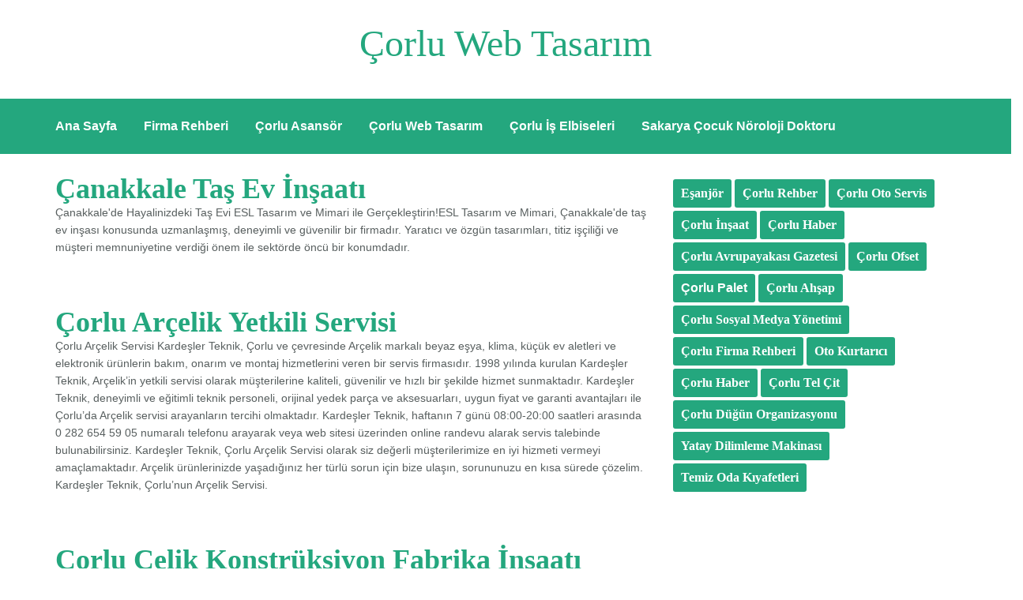

--- FILE ---
content_type: text/html; charset=UTF-8
request_url: https://corluweb.com/firma/index/page:7
body_size: 4773
content:
<!DOCTYPE html PUBLIC "-//W3C//DTD XHTML 1.0 Transitional//EN" "http://www.w3.org/TR/xhtml1/DTD/xhtml1-transitional.dtd">
<html xmlns="http://www.w3.org/1999/xhtml" />
<head>
<title>Firma</title>
<link rel="canonical" href="https://corluweb.com/firma/index/page:7" />
<meta name="description" content="Çorlu firmaları için hazırlanmış profesyonel bir rehber sitedir. Ücretsiz firma ekle sekmesinden kolayca şirketinizi ekleyebilirsiniz.">
<meta name="keywords" content="firmalar, çorlu, tekirdağ, ergene, firma rehberi, çorlu firma rehberi">
<link rel="alternate" href="https://corluweb.com/firma/index/page:7" hreflang="tr" />
<meta name="copyright" content="">
<meta name="revisit-after" content="1 days">
<meta property="twitter:title" content="Firma" />
<meta property="twitter:description" content="Çorlu firmaları için hazırlanmış profesyonel bir rehber sitedir. Ücretsiz firma ekle sekmesinden kolayca şirketinizi ekleyebilirsiniz." />
<meta property="twitter:url" content="https://corluweb.com/firma/index/page:7" />
<meta property="twitter:image" content="" />
<meta property="og:locale" content="tr_TR" />
<meta property="og:type" content="website" />
<meta property="og:title" content="Firma" />
<meta property="og:description" content="Çorlu firmaları için hazırlanmış profesyonel bir rehber sitedir. Ücretsiz firma ekle sekmesinden kolayca şirketinizi ekleyebilirsiniz." />
<meta property="og:url" content="https://corluweb.com/firma/index/page:7" />
<meta property="og:site_name" content="Firma" />
<meta charset="utf-8">
<link rel="icon" type="image/png" sizes="96x96" href="/favicon.png">
<meta http-equiv="x-ua-compatible" content="ie=edge">
<meta name="viewport" content="width=device-width, initial-scale=1, shrink-to-fit=no">
<link href="/css/bootstrap.css" rel="stylesheet">
<link href="/css/style.css" rel="stylesheet">
<link href="/css/fontawesome-all.css" rel="stylesheet">
<meta name="google-site-verification" content="wDF6WH4iQ61obcyn0hkaZBUiI0_gc5PGG1tVSLs8umk" />
</head>


<body>
<div class="main">
		<div class="row">
			<div class="col-md-12 text-center"><h2><a href="https://renklikalem.com" title="çorlu web tasarım" target="_blank">Çorlu Web Tasarım</a></h2></div>
		</div>
</div>
<div class="menuline">
	<div class="auto-container">
		<div class="row">
			<div class="col-md-12">
				<ul class="menulist">
					<li><a href="/" title="çorlu firma rehberi">Ana Sayfa</a></li>
					<li><a href="/firma" title="çorlu firma rehberi">Firma Rehberi</a></li>
					<li><a href="https://erasasansor.com.tr/" title="çorlu asansör">Çorlu Asansör</a></li>
					<li><a href="https://rk.tr" title="çorlu web tasarım" target="_blank">Çorlu Web Tasarım</a></li>
					<li><a href="https://trakyaiselbiseleri.com.tr" title="Çorlu İş Elbiseleri" target="_blank">Çorlu İş Elbiseleri</a></li>
					<li><a href="https://sakaryacocuknoroloji.com/" title="sakarya çocuk nöroloji doktoru" target="_blank">Sakarya Çocuk Nöroloji Doktoru</a></li>
				</ul>
			</div>
		</div>
	</div>
</div>
	
<div class="sayfa">
	<div class="auto-container">
		<div class="row">
			<div class="col-md-8">	
				<div class="sayfa">
    <div class="container">
        <div class="row">
        				<div class="col-md-12 blogbox">
				<h2><a href="/canakkale-tas-ev-insaati" title="Çanakkale Taş Ev İnşaatı">Çanakkale Taş Ev İnşaatı</a></h2>
				<p>Çanakkale'de Hayalinizdeki Taş Evi ESL Tasarım ve Mimari ile Gerçekleştirin!ESL Tasarım ve Mimari, Çanakkale'de taş ev inşası konusunda uzmanlaşmış, deneyimli ve güvenilir bir firmadır. Yaratıcı ve özgün tasarımları, titiz işçiliği ve müşteri memnuniyetine verdiği önem ile sektörde öncü bir konumdadır.</p>
			</div> 
            			<div class="col-md-12 blogbox">
				<h2><a href="/corlu-arcelik-yetkili-servisi" title="Çorlu Arçelik Yetkili Servisi">Çorlu Arçelik Yetkili Servisi</a></h2>
				<p>Çorlu Arçelik Servisi&nbsp;Kardeşler Teknik, Çorlu ve çevresinde Arçelik markalı beyaz eşya, klima, küçük ev aletleri ve elektronik ürünlerin bakım, onarım ve montaj hizmetlerini veren bir servis firmasıdır. 1998 yılında kurulan Kardeşler Teknik, Arçelik’in yetkili servisi olarak müşterilerine kaliteli, güvenilir ve hızlı bir şekilde hizmet sunmaktadır. Kardeşler Teknik, deneyimli ve eğitimli teknik personeli, orijinal yedek parça ve aksesuarları, uygun fiyat ve garanti avantajları ile Çorlu’da Arçelik servisi arayanların tercihi olmaktadır. Kardeşler Teknik, haftanın 7 günü 08:00-20:00 saatleri arasında 0 282 654 59 05 numaralı telefonu arayarak veya web sitesi üzerinden online randevu alarak servis talebinde bulunabilirsiniz. Kardeşler Teknik, Çorlu Arçelik Servisi olarak siz değerli müşterilerimize en iyi hizmeti vermeyi amaçlamaktadır. Arçelik ürünlerinizde yaşadığınız her türlü sorun için bize ulaşın, sorununuzu en kısa sürede çözelim. Kardeşler Teknik, Çorlu’nun Arçelik Servisi.</p>
			</div> 
            			<div class="col-md-12 blogbox">
				<h2><a href="/corlu-celik-konstruksiyon-fabrika-insaati" title="Çorlu Çelik Konstrüksiyon Fabrika İnşaatı">Çorlu Çelik Konstrüksiyon Fabrika İnşaatı</a></h2>
				<p>Çorlu'da çelik konstrüksiyon fabrika inşaatı yapan bir firma olarak, bu konuda sizlere bilgi vermek istiyoruz. Çelik konstrüksiyon fabrika inşaatı, hem hızlı hem de dayanıklı bir yapı yöntemidir. Çelik konstrüksiyon, fabrika binasının iskeletini oluşturan çelik profillerden oluşur. Bu profiller, önceden fabrikada hazırlanır ve montajı kolaydır. Çelik konstrüksiyon, betonarme yapılara göre daha hafif, daha esnek ve daha sismik dayanımlıdır. Ayrıca, çelik konstrüksiyon fabrika inşaatı, daha az malzeme ve işçilik gerektirir, bu da maliyetleri düşürür.</p>
			</div> 
            			<div class="col-md-12 blogbox">
				<h2><a href="/basaksehir-endustriyel-sogutma-sistemleri" title="Başakşehir Endüstriyel Soğutma Sistemleri">Başakşehir Endüstriyel Soğutma Sistemleri</a></h2>
				<p>Trend Soğutma Sistemleri, Başakşehir ve çevresinde endüstriyel soğutma sistemleri konusunda lider bir firmadır. Uzun yıllara dayanan deneyimimiz ve uzman kadromuz ile her sektöre özel soğutma çözümleri sunmaktayız.</p>
			</div> 
            			<div class="col-md-12 blogbox">
				<h2><a href="/corlu-ikinci-el-ve-spot-esya" title="Çorlu İkinci El ve Spot Eşya">Çorlu İkinci El ve Spot Eşya</a></h2>
				<p>Çorlu'da İkinci El ve Spot Eşyalarınızın Güvenli Adresi: Kaya Spot!Uygun Fiyat, Kaliteli Ürünler: Kaya Spot olarak, Çorlu'da ikinci el ve spot eşya alım satımı yapan öncü firmalardan biriyiz. Geniş ürün yelpazemiz ve uygun fiyatlarımızla her bütçeye hitap ediyoruz.</p>
			</div> 
            			<div class="col-md-12 blogbox">
				<h2><a href="/corlu-ahsap-palet-ve-sandik" title="Çorlu Ahşap Palet ve Sandık">Çorlu Ahşap Palet ve Sandık</a></h2>
				<p>Ahşap palet ve sandık, lojistik sektöründe önemli bir yere sahiptir. Ürünlerin taşınması, depolanması ve korunması için gerekli olan bu malzemeler, kaliteli ve dayanıklı olmalıdır. Çorlu'da faaliyet gösteren firmamız, ahşap palet ve sandık üretiminde uzmanlaşmış bir kuruluştur. Müşterilerimizin ihtiyaçlarına göre özel olarak tasarladığımız ve ürettiğimiz ahşap palet ve sandık modelleri, hem ekonomik hem de çevre dostudur. Ahşap palet ve sandık üretiminde kullandığımız ham madde, FSC sertifikalı ormanlardan elde edilen doğal ve yenilenebilir bir kaynaktır. Üretim sürecimizde, çevreye zarar vermeden, atık azaltma ve geri dönüşüm yöntemlerini uyguluyoruz. Ayrıca, ahşap palet ve sandık ürünlerimiz, ISPM 15 standardına uygun olarak ısı ile muamele edilmektedir. Böylece, ürünlerimiz hem ulusal hem de uluslararası taşımacılıkta güvenle kullanılabilmektedir. Firmamız, ahşap palet ve sandık üretiminde kaliteyi, müşteri memnuniyetini ve çevre duyarlılığını ön planda tutmaktadır. Siz de lojistik ihtiyaçlarınız için bize ulaşın, size en uygun ahşap palet ve sandık çözümlerini sunalım.<br>&nbsp;</p>
			</div> 
            			<div class="col-md-12 blogbox">
				<h2><a href="/monoblok-panjur" title="Monoblok Panjur">Monoblok Panjur</a></h2>
				<p>Monoblok Panjur, pencere ve kapıların üzerine monte edilen, yalıtım ve güvenlik sağlayan bir sistemdir. Monoblok panjur üretimi hizmetimiz, müşterilerimize kaliteli, dayanıklı ve estetik monoblok panjur sistemleri sunmaktadır. Monoblok panjur üretimi hizmetimizin avantajları nelerdir?</p>
			</div> 
            			<div class="col-md-12 blogbox">
				<h2><a href="/corlu-arcelik-beyaz-esya-servisi" title="Çorlu Arçelik Beyaz Eşya Servisi">Çorlu Arçelik Beyaz Eşya Servisi</a></h2>
				<p>Arçelik beyaz eşya, klima, televizyon ve küçük ev aletleri kullanıyorsanız, ürünlerinizin bakım ve onarım ihtiyaçlarını karşılamak için güvenilir bir teknik servis arayışında olabilirsiniz. Çorlu'da bu alanda hizmet veren Kardeşler Teknik, Arçelik ürünlerine özel uzman kadrosu, kaliteli yedek parça stoku, uygun fiyat politikası ve müşteri memnuniyeti odaklı çalışma anlayışı ile sizlere en iyi hizmeti sunmaktadır.</p>
			</div> 
            			<div class="col-md-12 blogbox">
				<h2><a href="/corlu-akse-asansor" title="Çorlu Akse Asansör">Çorlu Akse Asansör</a></h2>
				<p>25 yılı aşkın asansör bakım deneyimiyle, müşterilerimize her projede en yüksek kalitede hizmet sunuyoruz. Asansör montaj, asansör revizyon &amp; asansör modernizasyon ve asansör bakım çözümlerinde güvenilir partneriniz olarak, her zaman en iyi sonuçları elde etmek için buradayız.</p>
			</div> 
            			<div class="col-md-12 blogbox">
				<h2><a href="/corlu-mobil-oto-yikama" title="Çorlu Mobil Oto Yıkama">Çorlu Mobil Oto Yıkama</a></h2>
				<p>Çorlu'da Mobil Oto Yıkama Hizmeti</p>
			</div> 
            
        </div>
        <div class="row">
	        <div class="col-md-12 text-center paginator">
				<span><a href="/firma/index/page:6" class="prev">«</a></span>				<span><a href="/firma/index/page:3">3</a></span> | <span><a href="/firma/index/page:4">4</a></span> | <span><a href="/firma/index/page:5">5</a></span> | <span><a href="/firma/index/page:6">6</a></span> | <span class="current">7</span> | <span><a href="/firma/index/page:8">8</a></span> | <span><a href="/firma/index/page:9">9</a></span> | <span><a href="/firma/index/page:10">10</a></span> | <span><a href="/firma/index/page:11">11</a></span>				<span><a href="/firma/index/page:8" class="next">»</a></span>	        </div>
        </div>
    </div>
</div>
				</div>
			<div class="col-md-4">
				<div class="siteler">
					<h2><a href="https://esanjorimalati.com.tr" target="_blank" title="Eşanjör">Eşanjör</a></h2>
					<h4><a href="https://corlurehber.blogspot.com/" target="_blank" title="Çorlu Rehber">Çorlu Rehber</a></h4>
					<h2><a href="https://2mauto.com.tr" target="_blank" title="Çorlu Oto Servis">Çorlu Oto Servis</a></h2>
					<h2><a href="https://inaninsaat.com" target="_blank" title="Çorlu İnşaat">Çorlu İnşaat</a></h2>
					<h2><a href="https://gazeteas.com.tr" target="_blank" title="Çorlu İnşaat">Çorlu Haber</a></h2>
					<h2><a href="https://avrupayakasi.com.tr" target="_blank" title="Çorlu İnşaat">Çorlu Avrupayakası Gazetesi</a></h2>
					<h2><a href="https://cemofset.com" target="_blank" title="Çorlu Ofset">Çorlu Ofset</a></h2>
					<p><a href="https://www.egsandikpalet.com/" title="çorlu palet" target="_blank">Çorlu Palet</a></p>  
                    <h5><a href="https://aydemirahsap.com/" title="Çorlu Ahşap" target="_blank">Çorlu Ahşap</a></h5> 
                    <h2><a href="https://tradvise.com/corlu-sosyal-medya-yonetimi" title="çorlu sosyal medya yönetimi" target="">Çorlu Sosyal Medya Yönetimi</a></h2>
                    <h2><a href="https://corlufirmarehberi.com" title="çorlu firma rehberi" target="">Çorlu Firma Rehberi</a></h2>
                    <h3><a href="https://corluotokurtarici.com.tr" title="Oto Kurtarıcı" target="">Oto Kurtarıcı</a></h3>
                    <h2><a href="https://corluhaber.com" title="çorlu haber" target="">Çorlu Haber</a></h2>
                    <h2><a href="https://zerbaytelcit.com" title="Çorlu Tel Çit" target="_blank">Çorlu Tel Çit</a></h2>
                    <h2><a href="https://corluorganizasyon.com.tr" title="çorlu düğün organizasyonu" target="_blank">Çorlu Düğün Organizasyonu</a></h2>
                    <h4><a href="https://bamermakina.com" title="Yatay Dilimleme Makinası" target="_blank">Yatay Dilimleme Makinası</a></h4>
                    <h2><a href="https://temizodakiyafetleri.com.tr" title="Temiz Oda Kıyafetleri" target="_blank">Temiz Oda Kıyafetleri</a></h2>
				</div>
			</div>
		</div>
	</div>
</div>
<div class="footer">
	<div class="auto-container">
		<div class="row">
			<div class="col-md-12 text-center">
				<p><a href="https://corluweb.com" target="_blank" title="Çorlu Web">Çorlu Web</a></p>
				<p><a href="https://renklikalem.net" target="_blank" title="Renkli Kalem">RenkliKalem</a></p>
				<p><a href="https://pergolatenti.com/pergoli" target="_blank" title="Перголи">Перголи</a></p>
				<p><a href="https://idealfiyat.net" target="_blank" title="İdeal Bilişim">İdeal Bilişim</a></p>
				<p><a href="https://corlugeridonusum.com" target="_blank" title="Çorlu Geri Dönüşüm">Çorlu Geri Dönüşüm</a></p>
				<p><a href="https://filfikir.com" target="_blank" title="Filfikir Ajans">FilFikir Ajans</a></p>
				<p><a href="https://www.renklikalem.com/cerkezkoy-web-tasarim" target="_blank" title="çerkezköy web tasarım">Çerkezköy Web Tasarım</a></p>
				<p><a href="https://corlugeridonusum.com" target="_blank" title="Çorlu Geri Dönüşüm">Çorlu Geri Dönüşüm</a></p>
				<p><a href="https://corluhaliyikama.com" target="_blank" title="Çorlu Halı Yıkama">Çorlu Halı Yıkama</a></p>
				<p><a href="https://trakyatem.com" target="_blank" title="Fabrika Çatı Temizliği">Fabrika Çatı Temizliği</a></p>
				<p><a href="https://corlumuhendislik.com" target="_blank" title="Çorlu Mühendislik">Çorlu Mühendislik</a></p>
				<p><a href="https://ruyamda.gen.tr" target="_blank" title="Rüya Tabirleri">Rüya Tabirleri</a></p>
				<p><a href="https://nurayguler.com" target="_blank" title="Çorlu">Çorlu</a></p>
				<p><a href="https://rk.net.tr" target="_blank" title="Web Tasarım">Çorlu Web Tasarım</a></p>
				<p><a href="https://www.corlugideracma.com" target="_blank" title="Çorlu Tıkalı Gider Açma">Gider Açma</a></p>
				<p><a href="https://www.corluevtasima.com.tr" target="_blank" title="Çorlu Evden Eve Nakliyat">Çorlu Evden Eve Nakliyat</a></p>
				<p><a href="https://www.ellamodatekstil.com/" target="_blank" title="Dikişsiz Spor Giyim">Dikişsiz Spor Giyim</a></p>
				<p><a href="https://asilotocekici.com/" target="_blank" title="Çorlu Oto Çekici">Çorlu Oto Çekici</a></p>
				<p><a href="https://tekirdagservisi.com.tr" target="_blank" title="Beyaz Eşya Servisi">Beyaz Eşya Servisi</a></p>
				<p><a href="https://beyazesyaservisin.com" target="_blank" title="Çorlu Beyaz Eşya Servisi">Beyaz Eşya Servisi</a></p>
				<p><a href="https://tufab.com.tr" target="_blank" title="Anahtar Teslim Fabrika İnşaat">Anahtar Teslim Fabrika İnşaatı</a></p>
				<p><a href="https://diafloor.com/" target="_blank" title="Los Angeles Concrete Polishing">Los Angeles Concrete Polishing</a></p>
				<p><a href="https://corlutaksi.net.tr" target="_blank" title="Çorlu Taksi">Çorlu Taksi</a></p>
				<p><a href="https://samirtravel.com.tr/" target="_blank" title="Çorlu Tur">Çorlu Tur</a></p>
				
			</div>
		</div>
	</div>
</div>

<script src="/js/jquery.js"></script>
<script src="/js/bootstrap.min.js"></script>
<script src="/js/jquery-ui.js"></script>
</body>
</html>

--- FILE ---
content_type: text/css
request_url: https://corluweb.com/css/style.css
body_size: 2082
content:
*{
	margin:0px;
	padding:0px;
	border:none;
	outline:none;
	font-size: 100%;
	line-height: inherit;
}
body {

	font-size:16px;
	color:#585f5f;
	line-height:1.5em;
	font-weight:400;
	background:#ffffff;
	-webkit-font-smoothing: antialiased;
	-moz-font-smoothing: antialiased;
	font-family: 'Inter', sans-serif;
}

a{
	text-decoration:none;
	cursor:pointer;
	color: #24a77e;
}

.theme_color{
	color:#24a77e;
}

a:hover,
a:focus,
a:visited,
a:active,
button:active{
	text-decoration:none;
	outline:none;
}

h1,h2,h3,h4,h5,h6 {
	position:relative;
	font-weight:normal;
	margin:0px 0px 15px;
	background:none;
	line-height:1.25em;
	font-family: 'Libre Baskerville', serif;
}

h1{
	font-size: 60px;
}

h2{
	font-size: 48px;
}

h3{
	font-size: 40px;
}

h4{
	font-size: 26px;
}

h5{
	font-size: 20px;
}

h6{
	font-size: 16px;
}

input,select,button{
	font-family: 'Inter', sans-serif;
}

textarea{
	overflow:hidden;
	resize: none;
}

button{
	outline: none !important;
	cursor: pointer;
}

p{
	font-size: 15px;
	line-height: 1.7em;
	font-weight: 400;
	margin: 0 0 15px;
}

.text{
	font-size: 15px;
	line-height: 1.7em;
	font-weight: 400;
	margin: 0 0;
}

.clearfix::after{display:block;clear:both;content:""}

::-webkit-input-placeholder{color: inherit;}
::-moz-input-placeholder{color: inherit;}
::-ms-input-placeholder{color: inherit;}

.page-wrapper{
	position:relative;
	margin:0 auto;
	width:100%;
	min-width:300px;
	z-index: 9;
	overflow: hidden;
}

.auto-container{
	position:static;
	max-width:1200px;
	padding:0px 15px;
	margin:0 auto;
}

ul,li{
	list-style:none;
	padding:0px;
	margin:0px;
}

figure{
	margin-bottom: 0;
}
.main {
	width: 100%;
	padding: 25px 0px;
	margin: 0px;
}
.main button {
	width: 200px;
	display: inline-block!important;
	line-height: 60px;
	height: 60px;
	border-radius: 5px;
	color: #FFF;
	background: #24a77e;
	margin-left: 5px;
}
.main input {
	width: calc(100% - 210px)!important;
	padding: 0px 20px;
	margin: 0px;
	line-height: 60px;
	display: inline-block!important;
	border: 1px solid #24a77e;
	color: #4b4b4b;
	border-radius: 5px;
}
.path {
	padding-bottom: 35px!important;
	margin-bottom: 35px!important;
	border-bottom: 1px solid #24a77e;
}
.sayfa, .sayfa .row, .sayfa .row .col-md-8, .sayfa .row .col-md-2 {
	padding: 0px!important;
	margin: 0px!important;
}
.blogbox {
	margin: 0px!important;
	padding: 25px 0px!important;
}
.blogbox h2 {
	font-size: 36px;
	line-height: 38px;
	font-weight: 900;
	padding: 0px;
	margin: 0px;
}
.blogbox p {
	font-size: 14px;
	line-height: 22px;
}
.tumu {
	width: 100%;
	display: block;
	line-height: 60px;
	text-align: center;
	background: #24a77e;
	color: #FFF;
	border-radius: 6px;
}

.etiket {
	width: 100%;
	display: block;
	margin: 50px 0px;
}
.etiket p {
	display: inline-block;
	line-height: 30px;
	margin: 3px;
	padding: 0px;
	text-align: center;
	border: 1px solid #24a77e;
	border-radius: 5px;
	opacity: 0.5;
}
.etiket p:hover {
	opacity: 1;
}
.etiket p a {
	line-height: 30px;
	display: block;
	padding: 0px 10px;
	color: #24a77e;
	font-size: 12px!important;
}

.bilgiler, .bilgiler .col-md-12 {
	padding: 0px;
	margin: 0px;
	display: block;
}
.bilgiler ul {
	padding: 0px!important;
	margin: 0px!important;
	display: block;
	width: 100%;
}
.bilgiler ul li {
	position: relative;
	display: block;
	width: 100%;
	background: #f1f2f3;
	padding: 0px 0px 0px 55px;
	margin: 0px 0px 3px 0px;
	line-height: 50px;
	height: 50px;
}
.bilgiler ul li p {
	padding: 0px;
	margin: 0px;
	line-height: 50px;
}
.bilgiler ul li i {
	width: 50px;
	height: 50px;
	position: absolute;
	left: 0px;
	top: 0px;
	background: #24a77e;
	line-height: 50px;
	text-align: center;
	font-size: 24px;
}
.menu ul, .menu ul li {
	padding: 0px!important;
	margin: 0px 0px 3px 0px;
}
.menu ul li a {
	line-height: 45px;
	display: block;
	padding: 0px 0px 0px 25px;
	background: #24a77e;
	color: #FFF;
	font-weight: 900!important;
	position: relative;
}
.menu ul li a:before {
	position: absolute;
	content: "";
	display: block;
	width: 8px;
	height: 45px;
	left: 0px;
	top: 0px;
	background: rgba(0,0,0,0.3)!important;
}
.logo h1 {
	height: 80px!important;
	width: 370px!important;
	padding: 0px!important;
	margin: 0px!important;
	display: block;
	overflow: hidden;
	text-indent: -99999px;
	background: url(../img/corlufirmarehberi.png) no-repeat;
}
.ara {
	padding: 10px 0px;
	display: block;
}
.menuline {
	height: 70px;
	width: 100%;
	display: none;
	visibility: hidden;
	padding: 0px;
	background: #24a77e;
}
.menulist, .menulist li {
	padding: 0px;
	margin: 0px;
	line-height: 70px;
	display: inline-block;
	font-weight: 800;
	color: #FFF;
	font-size: 16px;
}
.menulist li a {
	color: #FFF;
	display: block;
	padding: 0px 15px;
}
@media only screen and (min-width: 768px) {
	.menuline {
		display: block!important;
		visibility: visible!important;
	}
}



.button-contact {
    position: fixed;
    z-index: 9999!important;
    right: 10px;
    bottom: 10px!important;   
}
.whatsapp-contact {
    position: fixed;
    z-index: 9999!important;
    right: 5px;
    bottom: 5px!important;   
}
.button-contact .phone-vr {
    position: relative;
    visibility: visible;
    background-color: transparent;
    width: 90px;
    height: 90px;
    cursor: pointer;
    z-index: 11;
    -webkit-backface-visibility: hidden;
    -webkit-transform: translateZ(0);
    transition: visibility .5s;
    left: 0;
    bottom: 0;
    display: block;
}
.phone-vr-circle-fill {
    width: 65px;
    height: 65px;
    top: 12px;
    left: 12px;
    position: absolute;
    box-shadow: 0 0 0 0 #24a77e;
    background-color: rgba(36, 167, 126, 0.7);
    border-radius: 50%;
    border: 2px solid transparent;
    transition: all .5s;
    -webkit-transform-origin: 50% 50%;
    -ms-transform-origin: 50% 50%;
    transform-origin: 50% 50%;
    -webkit-animuiion: zm 1.3s infinite;
    animation: zm 1.3s infinite;
}

.phone-vr-img-circle {
    background-color: #24a77e;
    width: 50px;
    height: 50px;line-height: 50px;
    top: 20px;
    left: 20px;
    position: absolute;
    border-radius: 50%;
    display: flex;
    justify-content: center;
}
.phone-vr-img-circle a, .phone-vr-img-circle a i {
	width: 50px;
    height: 50px;
    line-height: 50px;
    color: #FFF;
    text-align: center;
    font-size: 20px;
}

@-webkit-keyframes zm{0%{transform:scale(.9)}70%{transform:scale(1);box-shadow:0 0 0 15px transparent}100%{transform:scale(.9);box-shadow:0 0 0 0 transparent}}@keyframes zm{0%{transform:scale(.9)}70%{transform:scale(1);box-shadow:0 0 0 15px transparent}100%{transform:scale(.9);box-shadow:0 0 0 0 transparent}}


.footer {
	margin-top: 75px;
	display: block;
	position: relative;
}
.footer .row {
	border-top: 1px solid #24a77e;
	padding: 30px 0px!important;
	display: block;
}
.footer p {
	padding: 0px!important;
	margin: 0px 5px!important;
	display: inline-block!important;
	font-size: 12px;
	line-height: 14px;
}




.title {
	position: relative;
	display: block;
	padding: 50px 0px;
	background: rgba(0,0,0,0.065);
	margin: 0px 0px 100px 0px;
	
}
.title h1 {
	font-weight: 900;
	font-size: 60px;
	line-height: 1;
	display: block;
}

.siteler {
	width: 100%;
	display: block;
	margin-top: 30px;
}
.siteler h2, .siteler h3, .siteler h4, .siteler h5, .siteler h6 ,.siteler p {
	display: block!important;
	margin: 2px!important;
	padding: 0px!important;
	font-size: 16px!important;
	font-weight: 900;
	float: left;
}
.siteler a {
	display: block;
	padding: 0px 10px;
	line-height: 36px;
	border-radius: 3px;
	background: #24a77e;
	color: #FFF!important;
}


.haberler {
	width: 100%;
	display: block;
	padding-left: 20px;
	border-left: 5px solid #24a77e;
	margin-bottom: 30px;
}
.haberler h2 {
	font-size: 24px;
	line-height: 1.2;
	font-weight: 900;
}
.haberler p {
	font-size: 14px;
	line-height: 1.4;
	padding: 0px;
	margin: 0px;
}